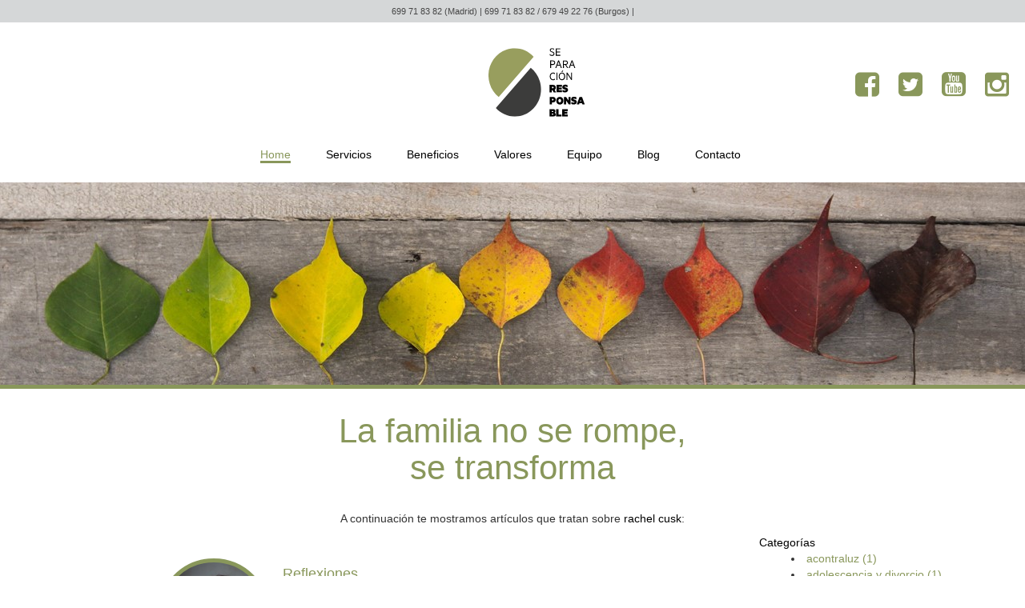

--- FILE ---
content_type: text/html; charset=utf-8
request_url: https://www.separacion-responsable.com/blog?tag=rachel%20cusk
body_size: 4920
content:


<html>
<head>
    <title>Especializados en procesos de divorcio de mutuo acuerdo.: rachel cusk</title>
    <meta name="viewport" content="width=device-width, initial-scale=1, maximum-scale=1, user-scalable=no" />
    <meta name="title" content='Especializados en procesos de divorcio de mutuo acuerdo.: rachel cusk' />
    <meta name="description" content='Te ayudamos a gestionar tanto la parte legal como emocional de tu proceso de divorcio. Especializados en asesoramiento emocional en ni&#241;os y coaching.' />
    <meta name="keywords" content='separaciones, divorcios, coaching, divorcio y ni&#241;os, procesos de mutuo acuerdo' />
    <link rel="stylesheet" href="https://maxcdn.bootstrapcdn.com/bootstrap/3.3.4/css/bootstrap.min.css">
    <link rel="stylesheet" href="https://maxcdn.bootstrapcdn.com/bootstrap/3.3.4/css/bootstrap-theme.min.css">
    <link href='http://fonts.googleapis.com/css?family=Roboto:300,400,400italic,500,700,900' rel='stylesheet' type='text/css'>
    <link rel="stylesheet" href="//maxcdn.bootstrapcdn.com/font-awesome/4.3.0/css/font-awesome.min.css">
    
    <link rel="stylesheet" type="text/css" href="https://cdn.jsdelivr.net/npm/cookieconsent@3/build/cookieconsent.min.css" />
    <script src="https://cdn.jsdelivr.net/npm/cookieconsent@3/build/cookieconsent.min.js" async defer></script>
    <script>
        var ocultarMensajeCookies = false;
        var urlCookies = '/aviso-legal/#cookies';
        var debugConsole = document.location.href.indexOf('localhost') >= 0 || document.location.href.indexOf('debug=true') >= 0; //Activa console.log
    </script>


    <link href="/bundles/webstyle?v=rCuu_mIzNEJDg4gROJEYV0Fp8yr95gwBC2pYFhYtiOw1" rel="stylesheet"/>


        <!-- Google Tag Manager -->
        <script>
            (function (w, d, s, l, i) {
                w[l] = w[l] || []; w[l].push({
                    'gtm.start':
                        new Date().getTime(), event: 'gtm.js'
                }); var f = d.getElementsByTagName(s)[0],
                    j = d.createElement(s), dl = l != 'dataLayer' ? '&l=' + l : ''; j.async = true; j.src =
                        'https://www.googletagmanager.com/gtm.js?id=' + i + dl; f.parentNode.insertBefore(j, f);
            })(window, document, 'script', 'dataLayer', 'GTM-WHN226N');</script>
        <!-- End Google Tag Manager -->

</head>
<body>
        <!-- Google Tag Manager (noscript) -->
        <noscript>
            <iframe src="https://www.googletagmanager.com/ns.html?id=GTM-WHN226N"
                    height="0" width="0" style="display:none;visibility:hidden"></iframe>
        </noscript>
        <!-- End Google Tag Manager (noscript) -->
   

    <div id="top">699 71 83 82 (Madrid)   |   699 71 83 82 / 679 49 22 76 (Burgos)   |   <a class="antispam" target="_blank" mandar='info(en)miriamlopezmaqueda.com'></a></div>
    <div id="header" style="min-height: 150px;" class="row">
        <a href="/">
            <object type="image/svg+xml" data="/css/logo.svg" width="124px" height="90px">
                <img src="/media/1001/logo.png">
            </object>
        </a>
        <div class="social">
            <a href="https://www.facebook.com/pages/Separaci%C3%B3n-Responsable/580288945425453" target="_blank" class="social_fa"><i class="fa fa-facebook-square"></i></a>
            <a href='http://www.twitter.com/@SResponsab' target="_blank" class="social_tw"><i class="fa fa-twitter-square"></i></a>
            <a href="https://www.youtube.com/channel/UCNfNUpn_v4SeSV2OeZYjNPw" target="_blank" class="social_yo"><i class="fa fa-youtube-square"></i></a>
            <a href="https://www.instagram.com/miriam_separacionresponsable/" target="_blank" class="social_yo"><i class="fa fa-instagram"></i></a>

        </div>
    </div>
    <div id="menu" class="row">

        <span id="nav_menu-2" class="widget widget_nav_menu">
            <div class="menu-main-container">
                <ul id="menu-main" class="menu">
                    <li class='menu-item menu-item-type-post_type menu-item-object-page page_item page-item-2 current_page_item menu-item-12 current-menu-item'><a href="/">Home</a></li>
                        <li class='menu-item menu-item-type-post_type menu-item-object-page menu-item-11'><a href="/separacion-responsable/">Servicios</a></li>
                        <li class='menu-item menu-item-type-post_type menu-item-object-page menu-item-11'><a href="/superar-el-divorcio/">Beneficios</a></li>
                        <li class='menu-item menu-item-type-post_type menu-item-object-page menu-item-11'><a href="/secuelas-divorcio-hijos/">Valores</a></li>
                        <li class='menu-item menu-item-type-post_type menu-item-object-page menu-item-11'><a href="/equipo/">Equipo</a></li>
                        <li class='menu-item menu-item-type-post_type menu-item-object-page menu-item-11'><a href="/blog-sobre-divorcio/">Blog</a></li>
                        <li class='menu-item menu-item-type-post_type menu-item-object-page menu-item-11'><a href="/contactar-con-separacion-responsable/">Contacto</a></li>
                </ul>
            </div>
        </span>
    </div>



    <div>

        

    <img id="banner" src='/media/1008/photo-by-heather-wilson-smith-n-295-1.jpg?crop=0.0000000000000003789561257387,0.26581726540322265,0,0.37244121336611874&amp;cropmode=percentage&amp;width=1280&amp;height=253&amp;rnd=133470189020000000' />
<div class="container">
	<h2 class="text-center">La familia no se rompe, se transforma</h2>
	<p class="text-center" style="margin-top: 30px;">A continuación te mostramos artículos que tratan sobre <strong>rachel cusk</strong>:</p>	
<div class="row">
	<div class="col-md-9">
	<div class="storycontent storycontent_team">
		
				
				<div class="row member">
					<div class="col-md-3">
				   <div class="thumbnail" style='background-image: url(/media/3027/separacion-responsable-11.jpg?center=0.42666666666666669,0.675&amp;mode=crop&amp;width=190&amp;height=190&amp;rnd=131695734570000000)'></div>
					</div>
				    <div class="col-md-9 content">
					     <h4 class="storytitle"><a href="/blog-sobre-divorcio/reflexiones-rachel-cusk/">Reflexiones</a></h4>
						<p>viernes, 19 de enero de 2018</p>
				    </div>
			   </div>

</div>
	</div>
	<div class="col-md-3">
		<strong>Categorías</strong>
		<ul>
        <li>
            <a href="/blog?tag=acontraluz">
                acontraluz (1)
            </a>
        </li>
        <li>
            <a href="/blog?tag=adolescencia y divorcio">
                adolescencia y divorcio (1)
            </a>
        </li>
        <li>
            <a href="/blog?tag=amor">
                amor (1)
            </a>
        </li>
        <li>
            <a href="/blog?tag=&#193;ngeles Ben&#237;tez Rey">
                &#193;ngeles Ben&#237;tez Rey (1)
            </a>
        </li>
        <li>
            <a href="/blog?tag=appdivorcio 2bepart hijosydivorcio divorciomutuoacuerdo appseparacion">
                appdivorcio 2bepart hijosydivorcio divorciomutuoacuerdo appseparacion (1)
            </a>
        </li>
        <li>
            <a href="/blog?tag=buen amor">
                buen amor (1)
            </a>
        </li>
        <li>
            <a href="/blog?tag=cambio">
                cambio (1)
            </a>
        </li>
        <li>
            <a href="/blog?tag=cambio y divorcio">
                cambio y divorcio (1)
            </a>
        </li>
        <li>
            <a href="/blog?tag=casarse de nuevo">
                casarse de nuevo (1)
            </a>
        </li>
        <li>
            <a href="/blog?tag=como afecta divorcio hijos; divorcio hijos comunes">
                como afecta divorcio hijos; divorcio hijos comunes (1)
            </a>
        </li>
        <li>
            <a href="/blog?tag=como afecta el divorcio en los ni&#241;os">
                como afecta el divorcio en los ni&#241;os (1)
            </a>
        </li>
        <li>
            <a href="/blog?tag=como afecta el divorcio hijos">
                como afecta el divorcio hijos (1)
            </a>
        </li>
        <li>
            <a href="/blog?tag=como afecta la separacion ni&#241;os">
                como afecta la separacion ni&#241;os (1)
            </a>
        </li>
        <li>
            <a href="/blog?tag=conflicto de pareja">
                conflicto de pareja (1)
            </a>
        </li>
        <li>
            <a href="/blog?tag=culpa ydivorcio">
                culpa ydivorcio (1)
            </a>
        </li>
        <li>
            <a href="/blog?tag=custodia">
                custodia (1)
            </a>
        </li>
        <li>
            <a href="/blog?tag=custodia compartida">
                custodia compartida (1)
            </a>
        </li>
        <li>
            <a href="/blog?tag=custodia repartida">
                custodia repartida (2)
            </a>
        </li>
        <li>
            <a href="/blog?tag=derecho colaborativo">
                derecho colaborativo (1)
            </a>
        </li>
        <li>
            <a href="/blog?tag=divorcio">
                divorcio (2)
            </a>
        </li>
        <li>
            <a href="/blog?tag=divorcio colaborativo madrid">
                divorcio colaborativo madrid (1)
            </a>
        </li>
        <li>
            <a href="/blog?tag=divorcio con hijos">
                divorcio con hijos (1)
            </a>
        </li>
        <li>
            <a href="/blog?tag=divorcio con hijos; emocines y divorcio; ayuda profesional en las separciones; hijos peque&#241;os y divorcio; ser padres tras el divorcio;">
                divorcio con hijos; emocines y divorcio; ayuda profesional en las separciones; hijos peque&#241;os y divorcio; ser padres tras el divorcio; (1)
            </a>
        </li>
        <li>
            <a href="/blog?tag=divorcio consciente">
                divorcio consciente (2)
            </a>
        </li>
        <li>
            <a href="/blog?tag=divorcio expres">
                divorcio expres (1)
            </a>
        </li>
        <li>
            <a href="/blog?tag=divorcio responsable">
                divorcio responsable (4)
            </a>
        </li>
        <li>
            <a href="/blog?tag=divorcio y educaci&#243;n, c&#243;mo contar a los hijos el divorcio, cuentos sobre divorcio, carlota es feliz, guia educativa divorcio, ni&#241;os y divorcio">
                divorcio y educaci&#243;n, c&#243;mo contar a los hijos el divorcio, cuentos sobre divorcio, carlota es feliz, guia educativa divorcio, ni&#241;os y divorcio (1)
            </a>
        </li>
        <li>
            <a href="/blog?tag=divorcio y ni&#241;os">
                divorcio y ni&#241;os (1)
            </a>
        </li>
        <li>
            <a href="/blog?tag=Divorcios">
                Divorcios (2)
            </a>
        </li>
        <li>
            <a href="/blog?tag=duelo tras la separacion">
                duelo tras la separacion (1)
            </a>
        </li>
        <li>
            <a href="/blog?tag=duelo y divorcio">
                duelo y divorcio (1)
            </a>
        </li>
        <li>
            <a href="/blog?tag=emociones">
                emociones (1)
            </a>
        </li>
        <li>
            <a href="/blog?tag=entendiimiento">
                entendiimiento (1)
            </a>
        </li>
        <li>
            <a href="/blog?tag=experiencias de divorcio y cenas adivina; separaci&#243;n consciente">
                experiencias de divorcio y cenas adivina; separaci&#243;n consciente (1)
            </a>
        </li>
        <li>
            <a href="/blog?tag=fases del duelo">
                fases del duelo (1)
            </a>
        </li>
        <li>
            <a href="/blog?tag=gestionar conflictos">
                gestionar conflictos (1)
            </a>
        </li>
        <li>
            <a href="/blog?tag=hijos adolescentes y separacion">
                hijos adolescentes y separacion (1)
            </a>
        </li>
        <li>
            <a href="/blog?tag=hijos comunes y separaci&#243;n">
                hijos comunes y separaci&#243;n (1)
            </a>
        </li>
        <li>
            <a href="/blog?tag=hijos da&#241;ados con el divorcio">
                hijos da&#241;ados con el divorcio (1)
            </a>
        </li>
        <li>
            <a href="/blog?tag=hijos y custodia">
                hijos y custodia (1)
            </a>
        </li>
        <li>
            <a href="/blog?tag=hijos y divorcio">
                hijos y divorcio (4)
            </a>
        </li>
        <li>
            <a href="/blog?tag=hijos y separacion">
                hijos y separacion (1)
            </a>
        </li>
        <li>
            <a href="/blog?tag=Laura Chica">
                Laura Chica (1)
            </a>
        </li>
        <li>
            <a href="/blog?tag=los hijos y el divorcio">
                los hijos y el divorcio (1)
            </a>
        </li>
        <li>
            <a href="/blog?tag=los hijos y nuevas parejas">
                los hijos y nuevas parejas (1)
            </a>
        </li>
        <li>
            <a href="/blog?tag=luis aretio">
                luis aretio (1)
            </a>
        </li>
        <li>
            <a href="/blog?tag=maryam varela">
                maryam varela (1)
            </a>
        </li>
        <li>
            <a href="/blog?tag=matrimonio">
                matrimonio (1)
            </a>
        </li>
        <li>
            <a href="/blog?tag=mediacion">
                mediacion (1)
            </a>
        </li>
        <li>
            <a href="/blog?tag=mediaci&#243;n">
                mediaci&#243;n (1)
            </a>
        </li>
        <li>
            <a href="/blog?tag=mediaci&#243;n familiar">
                mediaci&#243;n familiar (1)
            </a>
        </li>
        <li>
            <a href="/blog?tag=mutuo acuerdo">
                mutuo acuerdo (1)
            </a>
        </li>
        <li>
            <a href="/blog?tag=ni&#241;os y divorcio">
                ni&#241;os y divorcio (1)
            </a>
        </li>
        <li>
            <a href="/blog?tag=nuria molina">
                nuria molina (1)
            </a>
        </li>
        <li>
            <a href="/blog?tag=padre y madre para todoa la vida">
                padre y madre para todoa la vida (1)
            </a>
        </li>
        <li>
            <a href="/blog?tag=padres comunes">
                padres comunes (1)
            </a>
        </li>
        <li>
            <a href="/blog?tag=peleas de los padres y los hijos">
                peleas de los padres y los hijos (1)
            </a>
        </li>
        <li>
            <a href="/blog?tag=perdidas en el divorcio, duelo, divorcio y ni&#241;os, separaciones conscientes">
                perdidas en el divorcio, duelo, divorcio y ni&#241;os, separaciones conscientes (1)
            </a>
        </li>
        <li>
            <a href="/blog?tag=pleitos conyugales; el mundo de las emociones">
                pleitos conyugales; el mundo de las emociones (1)
            </a>
        </li>
        <li>
            <a href="/blog?tag=quien gana en el divorcio">
                quien gana en el divorcio (1)
            </a>
        </li>
        <li>
            <a href="/blog?tag=rachel cusk">
                rachel cusk (1)
            </a>
        </li>
        <li>
            <a href="/blog?tag=reacciones de los ni&#241;os ante el divorcio">
                reacciones de los ni&#241;os ante el divorcio (1)
            </a>
        </li>
        <li>
            <a href="/blog?tag=refamilia">
                refamilia (2)
            </a>
        </li>
        <li>
            <a href="/blog?tag=Relaciones sanas">
                Relaciones sanas (1)
            </a>
        </li>
        <li>
            <a href="/blog?tag=responsabilida">
                responsabilida (1)
            </a>
        </li>
        <li>
            <a href="/blog?tag=ruptura de pareja">
                ruptura de pareja (1)
            </a>
        </li>
        <li>
            <a href="/blog?tag=rupturas">
                rupturas (1)
            </a>
        </li>
        <li>
            <a href="/blog?tag=separacion consciente">
                separacion consciente (2)
            </a>
        </li>
        <li>
            <a href="/blog?tag=separaci&#243;n consciente">
                separaci&#243;n consciente (1)
            </a>
        </li>
        <li>
            <a href="/blog?tag=separacion e hijos">
                separacion e hijos (2)
            </a>
        </li>
        <li>
            <a href="/blog?tag=Separaciones">
                Separaciones (2)
            </a>
        </li>
        <li>
            <a href="/blog?tag=separaciones conscientes">
                separaciones conscientes (1)
            </a>
        </li>
        <li>
            <a href="/blog?tag=separaciones cuando hay hijos menores">
                separaciones cuando hay hijos menores (1)
            </a>
        </li>
        <li>
            <a href="/blog?tag=separarse bien con ni&#241;os">
                separarse bien con ni&#241;os (1)
            </a>
        </li>
        <li>
            <a href="/blog?tag=sepracion e hijos">
                sepracion e hijos (1)
            </a>
        </li>
        <li>
            <a href="/blog?tag=tipos de custodias">
                tipos de custodias (1)
            </a>
        </li>
        <li>
            <a href="/blog?tag=tramites divorcio">
                tramites divorcio (1)
            </a>
        </li>
        <li>
            <a href="/blog?tag=vacaciones y divorcio. los hijos y las vacaciones de verano. vacaciones con papa y vacaciones con mama">
                vacaciones y divorcio. los hijos y las vacaciones de verano. vacaciones con papa y vacaciones con mama (1)
            </a>
        </li>
        <li>
            <a href="/blog?tag=vida despues del divorcio">
                vida despues del divorcio (1)
            </a>
        </li>
        <li>
            <a href="/blog?tag=Vida tras divorcio">
                Vida tras divorcio (1)
            </a>
        </li>
        <li>
            <a href="/blog?tag=Videos">
                Videos (1)
            </a>
        </li>
        <li>
            <a href="/blog?tag=xanela chic y divorcio">
                xanela chic y divorcio (1)
            </a>
        </li>
		</ul>
		</div>
	</div>
</div>	
    </div>
    <div class="credit">
        <span>© 2015 | <a href="/aviso-legal/">Aviso Legal</a></span>
        <!--span>C/Velázquez, 30, 28001, Madrid</span-->
        <span>699 71 83 82 (Madrid) | 699 71 83 82 / 679 49 22 76 (Burgos)</span>
        <span><a class="antispam" mandar='info(en)miriamlopezmaqueda.com' target="_blank"></a></span>
    </div>

    <script src="http://code.jquery.com/jquery-1.11.0.min.js"></script>
    <script src="http://code.jquery.com/jquery-migrate-1.2.1.min.js"></script>
    <script src="https://maxcdn.bootstrapcdn.com/bootstrap/3.3.4/js/bootstrap.min.js"></script>
    <script src="/bundles/web?v=iDqoRju15GuZZ_91WU2xk4H0andr4xVoXlWGZsHTqto1"></script>

    <script>
        $(function () {
            $("a.antispam").each(function () {
                var em = $(this).attr("mandar").replace("(en)", "@");
                $(this).html(em);
                $(this).attr("href", "mailto:" + em);
            });
            $(".post").each(function () {
                $(this).fitVids();
                //$("img",this).css({width: '100%', height: 'auto'});
            });
            $(".videos").fitVids();
        });
    </script>
</body>
</html>

--- FILE ---
content_type: text/css; charset=utf-8
request_url: https://www.separacion-responsable.com/bundles/webstyle?v=rCuu_mIzNEJDg4gROJEYV0Fp8yr95gwBC2pYFhYtiOw1
body_size: 2032
content:
@font-face{font-family:'fontello';src:url('/css/font/fontello.eot?35339863');src:url('/css/font/fontello.eot?35339863#iefix') format('embedded-opentype'),url('/css/font/fontello.woff?35339863') format('woff'),url('/css/font/fontello.ttf?35339863') format('truetype'),url('/css/font/fontello.svg?35339863#fontello') format('svg');font-weight:normal;font-style:normal}[class^="icon-"]:before,[class*=" icon-"]:before,body.servicios h2:after{font-family:"fontello";font-style:normal;font-weight:normal;speak:none;display:inline-block;text-decoration:inherit;width:1em;margin-right:.2em;text-align:center;font-variant:normal;text-transform:none;line-height:1em;margin-left:.2em;color:#454545;font-size:40px}.icon-facebook-circled:before{content:''}.icon-plus-circled:before{content:''}.icon-twitter-circled:before{content:''}.icon-minus-circled:before{content:''}body{font-family:"Roboto",sans-serif;margin:0}a,em{color:#89975b}h1,h2,h3{color:#89975b;font-size:3em;font-weight:300}h2{max-width:450;display:block;margin:auto;margin-top:30px}h2 a{font-size:.4em}h4{color:#89975b;padding-top:10px;text-transform:uppercase;text-align:center}h4:first-of-type{padding-top:0}.aligncenter,div.aligncenter{display:block;margin-left:auto;margin-right:auto}.alignleft{float:left}.alignright{float:right}.meta{bottom:10px;clear:both;float:left;left:10px;position:absolute}#rap{max-width:2500px;margin:auto}#header,#content,.credit{margin:auto;max-width:1280px}#top{background-color:#d5d7d8;color:#464646;font-size:.8em;line-height:1.5em;padding:6px;text-align:center}#top a{color:#464646;text-decoration:none}#header{position:relative}#header>a{display:block;height:90px;margin:auto;width:124px;padding:30px}#header img{height:auto;width:100%}.social{position:absolute;right:0;top:60px}.social a{font-size:2.5em;margin-right:20px}.widget_nav_menu,.menu,.menu ul,.menu li{display:inline;font-weight:300;font-size:1em;list-style:outside none none;margin:0;padding:0;line-height:30px}#menu,.widget_nav_menu,.menu-main-container,#menu-main{float:left;text-align:center;width:100%}.menu .menu-item{padding-right:40px}.menu .menu-item:last-of-type{padding-right:0}.menu ul a,.menu li a{text-decoration:none;color:#000}.menu .current-menu-item a{border-bottom:3px solid;color:#89975b}.storycontent{width:52%;margin:auto;padding-top:30px}.storycontent p,.storycontent li{font-weight:300;font-size:1.2em;line-height:1.5em;width:100%;display:block;text-align:center;display:block;-webkit-margin-before:1em;-webkit-margin-after:1em;-webkit-margin-start:0;-webkit-margin-end:0}.storycontent h2{margin-top:5px}#banner{padding-top:20px;border-bottom:5px solid #89975b;width:100%;height:auto}.storycontent h2.close:after{color:#89975b;content:'';font-size:1em}.storycontent h2.open:after{content:''}.servicio{margin:0;padding:0;overflow:hidden}ol,li{list-style-position:inside}.storycontent ol,.storycontent ol li{list-style:none;padding:0}body{counter-reset:section}.storycontent ol li:before{background-color:#89975b;border-radius:12px;clear:both;color:#fff;content:counter(section,decimal);counter-increment:section;display:block;font-size:.8em;font-weight:500;height:20px;line-height:1.2em;margin:10px auto auto;padding-left:0;padding-top:2px;text-align:center;width:18px}.thumbnail{background-position:center center;background-repeat:no-repeat;background-size:cover;border:5px solid #89975b;border-radius:100px;height:190px;margin:30px auto auto;overflow:hidden;width:190px}.member .thumbnail{max-width:140px;max-height:140px}.member{border-bottom:1px solid #999;margin-bottom:30px}.storycontent_team .thumbnail{border-radius:75px;float:left;height:140px;width:140px;margin:0}.storycontent_team{width:70%}.member .content h4{text-align:left;color:#000;font-weight:400;text-transform:none}.member .content p{text-align:left}.blog .content,.single .content{clear:both;padding-top:.1em}#comments,#postcomment{font-size:16px}a[href="mailto:info@separacion-responsable.com"],strong{color:#000;font-weight:500}textarea,input:not(#fscf_submit1):not(#submit){background-color:#e0e5d4;border:medium none;font-family:"Roboto",sans-serif;margin-bottom:14px;padding:5px 0;width:100%}#fscf_submit1,#submit{font-family:"Roboto",sans-serif;background-color:#fff;border:medium none;padding:0;font-size:1em}.credit{border-top:1px solid #999;clear:both;font-size:.8em;font-weight:400;padding-bottom:10px;padding-top:10px;position:relative;text-align:center;top:15px;width:100%}.credit>span{padding-right:30px;line-height:1.6em}.credit>span:last-of-type{padding-right:0}.credit a{text-decoration:none;color:#000}object{pointer-events:none}@media(max-width:640px){body.valores .storycontent img{height:auto;margin:0;padding:0 0 20px;width:100%}.storycontent{padding:0;width:90%}.storycontent_team{padding:0 10%;width:80%}header>a{margin:0 0 0 0}header a img{margin:0 0 0 0}.social_fa{position:absolute;top:-50;right:0}.social_tw{position:absolute;top:-10;right:0}.social_yo{position:absolute;top:30;right:0}}

--- FILE ---
content_type: text/javascript; charset=utf-8
request_url: https://www.separacion-responsable.com/bundles/web?v=iDqoRju15GuZZ_91WU2xk4H0andr4xVoXlWGZsHTqto1
body_size: 3310
content:
(function(n){"use strict";n.fn.fitVids=function(t){var i={customSelector:null,ignore:null};if(!document.getElementById("fit-vids-style")){var u=document.head||document.getElementsByTagName("head")[0],r=document.createElement("div");r.innerHTML='<p>x<\/p><style id="fit-vids-style">.fluid-width-video-wrapper{width:100%;position:relative;padding:0;}.fluid-width-video-wrapper iframe,.fluid-width-video-wrapper object,.fluid-width-video-wrapper embed {position:absolute;top:0;left:0;width:100%;height:100%;}<\/style>';u.appendChild(r.childNodes[1])}return t&&n.extend(i,t),this.each(function(){var u=['iframe[src*="player.vimeo.com"]','iframe[src*="youtube.com"]','iframe[src*="youtube-nocookie.com"]','iframe[src*="kickstarter.com"][src*="video.html"]',"object","embed"],r,t;i.customSelector&&u.push(i.customSelector);r=".fitvidsignore";i.ignore&&(r=r+", "+i.ignore);t=n(this).find(u.join(","));t=t.not("object object");t=t.not(r);t.each(function(t){var i=n(this),u;if(!(i.parents(r).length>0)&&(this.tagName.toLowerCase()!=="embed"||!i.parent("object").length)&&!i.parent(".fluid-width-video-wrapper").length){i.css("height")||i.css("width")||!(isNaN(i.attr("height"))||isNaN(i.attr("width")))||(i.attr("height",9),i.attr("width",16));var f=this.tagName.toLowerCase()==="object"||i.attr("height")&&!isNaN(parseInt(i.attr("height"),10))?parseInt(i.attr("height"),10):i.height(),e=isNaN(parseInt(i.attr("width"),10))?i.width():parseInt(i.attr("width"),10),o=f/e;i.attr("id")||(u="fitvid"+t,i.attr("id",u));i.wrap('<div class="fluid-width-video-wrapper"><\/div>').parent(".fluid-width-video-wrapper").css("padding-top",o*100+"%");i.removeAttr("height").removeAttr("width")}})})}})(window.jQuery||window.Zepto),function(n){function i(n,t){for(var i=window,r=(n||"").split(".");i&&r.length;)i=i[r.shift()];return typeof i=="function"?i:(t.push(n),Function.constructor.apply(null,t))}function r(n){return n==="GET"||n==="POST"}function e(n,t){r(t)||n.setRequestHeader("X-HTTP-Method-Override",t)}function o(t,i,r){var u;r.indexOf("application/x-javascript")===-1&&(u=(t.getAttribute("data-ajax-mode")||"").toUpperCase(),n(t.getAttribute("data-ajax-update")).each(function(t,r){var f;switch(u){case"BEFORE":f=r.firstChild;n("<div />").html(i).contents().each(function(){r.insertBefore(this,f)});break;case"AFTER":n("<div />").html(i).contents().each(function(){r.appendChild(this)});break;default:n(r).html(i)}}))}function u(t,u){var s,h,f,c;(s=t.getAttribute("data-ajax-confirm"),!s||window.confirm(s))&&(h=n(t.getAttribute("data-ajax-loading")),c=t.getAttribute("data-ajax-loading-duration")||0,n.extend(u,{type:t.getAttribute("data-ajax-method")||undefined,url:t.getAttribute("data-ajax-url")||undefined,beforeSend:function(n){var r;return e(n,f),r=i(t.getAttribute("data-ajax-begin"),["xhr"]).apply(this,arguments),r!==!1&&h.show(c),r},complete:function(){h.hide(c);i(t.getAttribute("data-ajax-complete"),["xhr","status"]).apply(this,arguments)},success:function(n,r,u){o(t,n,u.getResponseHeader("Content-Type")||"text/html");i(t.getAttribute("data-ajax-success"),["data","status","xhr"]).apply(this,arguments)},error:i(t.getAttribute("data-ajax-failure"),["xhr","status","error"])}),u.data.push({name:"X-Requested-With",value:"XMLHttpRequest"}),f=u.type.toUpperCase(),r(f)||(u.type="POST",u.data.push({name:"X-HTTP-Method-Override",value:f})),n.ajax(u))}function s(t){var i=n(t).data(f);return!i||!i.validate||i.validate()}var t="unobtrusiveAjaxClick",f="unobtrusiveValidation";n("a[data-ajax=true]").live("click",function(n){n.preventDefault();u(this,{url:this.href,type:"GET",data:[]})});n("form[data-ajax=true] input[type=image]").live("click",function(i){var r=i.target.name,u=n(i.target),f=u.parents("form")[0],e=u.offset();n(f).data(t,[{name:r+".x",value:Math.round(i.pageX-e.left)},{name:r+".y",value:Math.round(i.pageY-e.top)}]);setTimeout(function(){n(f).removeData(t)},0)});n("form[data-ajax=true] :submit").live("click",function(i){var r=i.target.name,u=n(i.target).parents("form")[0];n(u).data(t,r?[{name:r,value:i.target.value}]:[]);setTimeout(function(){n(u).removeData(t)},0)});n("form[data-ajax=true]").live("submit",function(i){var r=n(this).data(t)||[];(i.preventDefault(),s(this))&&u(this,{url:this.action,type:this.method||"GET",data:r.concat(n(this).serializeArray())})})}(jQuery);var mensajeCookies=function(){var h="#fff",c="#fff",l="#89975b",a="#89975b",v="#fff",y=typeof ocultarMensajeCookies!="undefined"&&ocultarMensajeCookies,p=typeof mostrarSiempreMensajeCookies!="undefined"&&mostrarSiempreMensajeCookies,u=!1,r,o,s;typeof urlCookies=="undefined"&&(urlCookies="");typeof debugConsole=="undefined"&&(debugConsole=!1);typeof dataLayer=="undefined"&&(dataLayer=[]);var n=function(n){n&&i();n||w()},f=!1,i=function(){dataLayer===undefined||f||(dataLayer.push({event:"consent_given"}),dataLayer.push({cookie_consent:"true"}),f=!0,debugConsole&&console.log("consentGiven enviado"))},w=function(){for(var r=document.cookie.split(";"),t=0;t<r.length;t++){var i=r[t],u=i.indexOf("="),n=u>-1?i.substr(0,u):i,f=n.replace(" ","")!="cookieconsent_status";debugConsole&&console.log("deleteAllCookies",n,f);f&&(document.cookie=n+"=;expires=Thu, 01 Jan 1970 00:00:00 GMT",document.cookie=n+"=;expires=Thu, 01 Jan 1970 00:00:00 GMT;domain=."+location.hostname.replace(/^www\./i,""))}debugConsole&&console.log("deleteAllCookies",document.cookie.split(";"))},e=function(n){var i="; "+document.cookie,t=i.split("; "+n+"=");if(t.length==2)return t.pop().split(";").shift()},t=e("cookieconsent_status");debugConsole&&console.log("cookieConsent",t);r=t&&t.length&&t=="allow";o=y||r;u&&(s=e("cookieconsent_status"),s||i());o?i(r):window.addEventListener("load",function(){window.cookieconsent.initialise({palette:{popup:{background:h,text:l,border:c},button:{background:a,text:v}},position:"bottom-right",type:u?"opt-out":"opt-in",content:{message:"Usamos cookies o tecnolog&iacute;as similares para almacenar, acceder y procesar datos personales como su visita en este sitio web. Puede aceptar o rechazar el uso de cookies para esta web en el bot&oacute;n correspondiente. Puede obtener m&aacute;s informaci&oacute;n sobre las cookies y su uso en la secci&oacute;n ",dismiss:"Aceptar",allow:"Aceptar",deny:"Rechazar",link:"pol&iacute;tica de cookies",href:urlCookies},onInitialise:function(){var t=this.options.type,i=this.hasConsented();debugConsole&&(console.log("onInitialise - type",t),console.log("onInitialise - didConsent",i));t=="opt-in"&&i&&n(!0);t=="opt-out"&&n(i);p&&setTimeout(function(){$(".cc-revoke").hide();$(".cc-window").removeClass("cc-invisible").show()},500)},onStatusChange:function(){var t=this.options.type,i=this.hasConsented();debugConsole&&(console.log("onStatusChange - type",t),console.log("onStatusChange - didConsent",i));t=="opt-in"&&i&&n(!0);t!="opt-out"||i||n(!1)},onRevokeChoice:function(){var n=this.options.type;debugConsole&&console.log("onRevokeChoice - type",n)}})})};mensajeCookies()

--- FILE ---
content_type: image/svg+xml
request_url: https://www.separacion-responsable.com/css/logo.svg
body_size: 4394
content:
<?xml version="1.0" encoding="utf-8"?>
<!-- Generator: Adobe Illustrator 17.1.0, SVG Export Plug-In . SVG Version: 6.00 Build 0)  -->
<!DOCTYPE svg PUBLIC "-//W3C//DTD SVG 1.1//EN" "http://www.w3.org/Graphics/SVG/1.1/DTD/svg11.dtd">
<svg version="1.1" id="Capa_1" xmlns="http://www.w3.org/2000/svg" xmlns:xlink="http://www.w3.org/1999/xlink" x="0px" y="0px"
	 width="124px" height="90px" viewBox="0 0 124 90" enable-background="new 0 0 124 90" xml:space="preserve">
<g>
	<defs>
		<rect id="SVGID_1_" x="2" y="2.3" width="120" height="85.4"/>
	</defs>
	<clipPath id="SVGID_2_">
		<use xlink:href="#SVGID_1_"  overflow="visible"/>
	</clipPath>
	<path clip-path="url(#SVGID_2_)" d="M94.1,78.4v9.3h6.8v-2.5h-4v-1h3.6v-2.4h-3.6v-0.9h4v-2.5H94.1z M86.6,87.7h6.7v-2.5h-3.9v-6.8
		h-2.8V87.7z M81.1,84.1h1.4c0.5,0,0.7,0.2,0.7,0.6c0,0.4-0.3,0.6-0.7,0.6h-1.4V84.1z M81.1,82v-1.2h1.2c0.5,0,0.7,0.2,0.7,0.6
		c0,0.4-0.3,0.6-0.7,0.6H81.1z M84.4,82.9c0.7-0.2,1.2-1,1.2-2c0-1.7-1.1-2.5-3-2.5h-4.3v9.3H83c1.9,0,3-0.9,3-2.6
		C85.9,84.1,85.3,83.2,84.4,82.9"/>
	<path clip-path="url(#SVGID_2_)" d="M117.1,66.6l0.7,2.1h-1.5L117.1,66.6z M115.7,63.2l-3.4,9.3h2.8l0.5-1.4h3.2l0.5,1.4h2.9
		l-3.4-9.3H115.7z M105.4,71.9c0.7,0.4,1.8,0.7,3,0.7c2.1,0,3.9-0.9,3.9-3.1c0-1.5-0.8-2.4-2.6-2.9l-1.3-0.4
		c-0.3-0.1-0.5-0.2-0.5-0.5c0-0.3,0.4-0.4,1-0.4c1,0,1.9,0.3,2.8,0.9v-2.6c-0.8-0.4-1.6-0.7-2.9-0.7c-2,0-3.6,1.1-3.6,3.1
		c0,1.6,0.8,2.4,2.5,2.9l1.4,0.4c0.3,0.1,0.5,0.2,0.5,0.5c0,0.4-0.6,0.5-1.2,0.5c-1,0-2.1-0.4-2.9-0.9V71.9z M104.6,63.2h-2.7v4.3
		l-3-4.3h-2.6v9.3H99v-4.7l3.3,4.7h2.3V63.2z M92.7,67.9c0,1.4-0.7,2.2-1.7,2.2c-1,0-1.7-0.9-1.7-2.2c0-1.4,0.7-2.2,1.7-2.2
		C92,65.6,92.7,66.5,92.7,67.9 M95.6,67.9c0-2.8-1.8-4.8-4.5-4.8c-2.7,0-4.5,2-4.5,4.8c0,2.8,1.8,4.8,4.5,4.8
		C93.7,72.7,95.6,70.6,95.6,67.9 M83.3,66.6c0,0.6-0.3,0.9-1,0.9h-1v-1.9h1C83,65.6,83.3,66,83.3,66.6 M82.6,70c2,0,3.4-1.2,3.4-3.4
		s-1.4-3.4-3.4-3.4h-4.2v9.3h2.8V70H82.6z"/>
	<path clip-path="url(#SVGID_2_)" d="M94.5,56.8c0.7,0.4,1.8,0.7,3,0.7c2.1,0,3.9-0.9,3.9-3.1c0-1.5-0.8-2.4-2.6-2.9l-1.3-0.4
		c-0.3-0.1-0.5-0.2-0.5-0.5c0-0.3,0.4-0.4,0.9-0.4c1,0,1.9,0.3,2.8,0.9v-2.6c-0.8-0.4-1.6-0.7-2.9-0.7c-2,0-3.6,1.1-3.6,3.1
		c0,1.5,0.8,2.4,2.5,2.9l1.4,0.4c0.3,0.1,0.5,0.2,0.5,0.5c0,0.4-0.6,0.5-1.2,0.5c-1,0-2.1-0.4-2.9-0.9V56.8z M87,48v9.3h6.8v-2.5h-4
		v-1h3.6v-2.4h-3.6v-0.9h4V48H87z M81.2,50.4h1.2c0.7,0,1,0.4,1,1c0,0.6-0.3,0.9-1,0.9h-1.2V50.4z M81.9,54.7l1.5,2.7h3.1l-1.9-3.1
		c1-0.5,1.5-1.5,1.5-2.8c0-2.2-1.4-3.4-3.4-3.4h-4.4v9.3h2.8v-2.7H81.9z"/>
	<path clip-path="url(#SVGID_2_)" d="M106.4,32.8h-1.1v7.1l-4.8-7.1h-1.1v9.3h1.1v-7.4l5,7.4h0.8V32.8z M96.6,37.5
		c0,2.2-1.2,3.7-2.9,3.7c-1.7,0-2.9-1.5-2.9-3.7c0-2.2,1.2-3.7,2.9-3.7C95.5,33.7,96.6,35.3,96.6,37.5 M97.8,37.5
		c0-2.8-1.7-4.8-4.1-4.8c-2.4,0-4,2-4,4.8c0,2.8,1.7,4.8,4,4.8C96.1,42.3,97.8,40.3,97.8,37.5 M94.2,32l1.3-1.8h-1.3L93.1,32H94.2z
		 M88.1,32.8h-1.2v9.3h1.2V32.8z M78.5,37.5c0,2.9,1.8,4.8,4.2,4.8c1,0,1.8-0.3,2.4-0.8v-1.3c-0.7,0.7-1.5,1-2.4,1
		c-1.8,0-3.1-1.5-3.1-3.7c0-2.2,1.3-3.7,3.1-3.7c0.9,0,1.7,0.3,2.4,1v-1.3c-0.6-0.5-1.4-0.8-2.4-0.8C80.3,32.7,78.5,34.6,78.5,37.5"
		/>
	<path clip-path="url(#SVGID_2_)" d="M106.3,19.1l1.5,4h-2.9L106.3,19.1z M105.8,17.6l-3.5,9.3h1.2l1-2.8h3.7l1,2.8h1.2l-3.5-9.3
		H105.8z M96.1,18.7h2.1c1.2,0,1.9,0.6,1.9,1.7c0,1-0.7,1.7-1.9,1.7h-2.1V18.7z M97.7,23l2.6,4h1.3l-2.7-4c1.4-0.2,2.3-1.1,2.3-2.6
		c0-1.8-1.2-2.7-3-2.7H95v9.3h1.2v-4H97.7z M89.5,19.1l1.5,4h-2.9L89.5,19.1z M89,17.6l-3.5,9.3h1.2l1-2.8h3.7l1,2.8h1.2l-3.5-9.3
		H89z M84.2,20.4c0,1-0.7,1.7-1.9,1.7h-2.1v-3.5h2.1C83.5,18.7,84.2,19.3,84.2,20.4 M82.3,23.2c1.8,0,3-1,3-2.8c0-1.8-1.2-2.8-3-2.8
		H79v9.3h1.2v-3.7H82.3z"/>
	<path clip-path="url(#SVGID_2_)" d="M86.1,2.4v9.3h5.7v-1.1h-4.6V7.5h4.2V6.4h-4.2V3.5h4.6V2.4H86.1z M78.6,11
		c0.6,0.5,1.6,0.9,2.8,0.9c1.7,0,3-1,3-2.6c0-1.3-0.6-2-2-2.6L81,6.2c-0.8-0.3-1.3-0.7-1.3-1.5c0-0.9,0.8-1.4,1.8-1.4
		c1,0,1.8,0.4,2.6,1V3c-0.7-0.5-1.6-0.8-2.6-0.8c-1.5,0-2.9,0.8-2.9,2.4c0,1.5,1,2.1,2,2.5l1.3,0.5c1,0.4,1.4,0.7,1.4,1.6
		c0,1-0.8,1.5-1.9,1.5c-1.1,0-2-0.3-2.8-1.1V11z"/>
	<path clip-path="url(#SVGID_2_)" fill="#3C3C3B" d="M54.8,26.8c5.1,4,9.1,9.7,11.2,16.5c5.6,17.8-3.8,37-21,42.8
		c-12.4,4.2-25.4,0.2-33.8-9L54.8,26.8z"/>
	<path clip-path="url(#SVGID_2_)" fill="#989E5E" d="M14.8,63.2c-5.1-4-9.1-9.7-11.2-16.5c-5.6-17.8,3.8-37,21-42.8
		C37-0.2,50,3.7,58.4,12.9L14.8,63.2z"/>
</g>
</svg>
